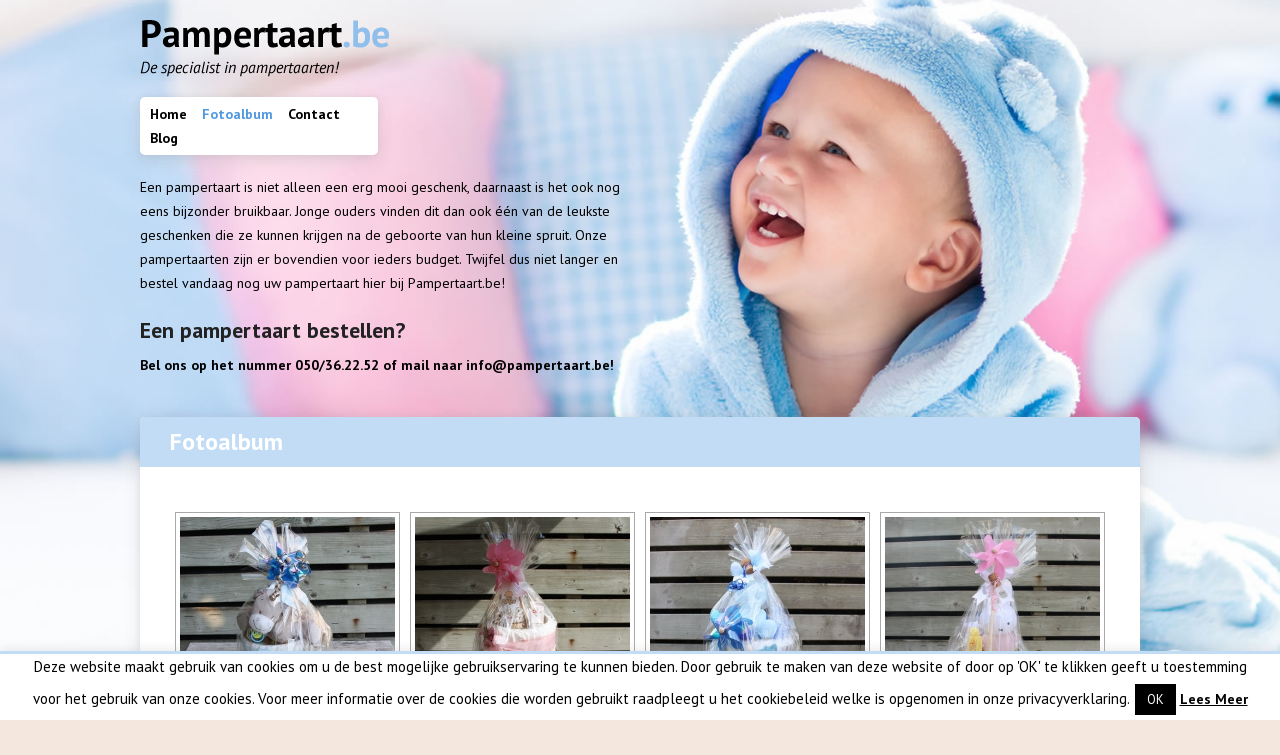

--- FILE ---
content_type: text/html; charset=UTF-8
request_url: https://pampertaart.be/fotoalbum/nggallery/page/2
body_size: 11314
content:
<!doctype html>
<html class="no-js" dir="ltr" lang="nl-NL" prefix="og: https://ogp.me/ns#" >
	<head>
		<meta charset="utf-8" />
		<meta name="viewport" content="width=device-width, initial-scale=1.0" />
		
        <link href="https://fonts.googleapis.com/css?family=PT+Sans:400,400i,700,700i" rel="stylesheet">
		<link rel="stylesheet" href="https://pampertaart.be/wp-content/themes/pampertaart/css/foundation.css" />
        <link rel="stylesheet" href="https://pampertaart.be/wp-content/themes/pampertaart/style.css" />
       
			<style>img:is([sizes="auto" i], [sizes^="auto," i]) { contain-intrinsic-size: 3000px 1500px }</style>
	
		<!-- All in One SEO 4.9.2 - aioseo.com -->
		<title>Fotoalbum | Pampertaart.be</title>
	<meta name="robots" content="max-image-preview:large" />
	<link rel="canonical" href="https://pampertaart.be/fotoalbum/" />
	<meta name="generator" content="All in One SEO (AIOSEO) 4.9.2" />
		<meta property="og:locale" content="nl_NL" />
		<meta property="og:site_name" content="Pampertaart.be |" />
		<meta property="og:type" content="article" />
		<meta property="og:title" content="Fotoalbum | Pampertaart.be" />
		<meta property="og:url" content="https://pampertaart.be/fotoalbum/" />
		<meta property="article:published_time" content="2017-04-17T12:28:26+00:00" />
		<meta property="article:modified_time" content="2017-04-19T15:49:34+00:00" />
		<meta name="twitter:card" content="summary_large_image" />
		<meta name="twitter:title" content="Fotoalbum | Pampertaart.be" />
		<script type="application/ld+json" class="aioseo-schema">
			{"@context":"https:\/\/schema.org","@graph":[{"@type":"BreadcrumbList","@id":"https:\/\/pampertaart.be\/fotoalbum\/#breadcrumblist","itemListElement":[{"@type":"ListItem","@id":"https:\/\/pampertaart.be#listItem","position":1,"name":"Home","item":"https:\/\/pampertaart.be","nextItem":{"@type":"ListItem","@id":"https:\/\/pampertaart.be\/fotoalbum\/#listItem","name":"Fotoalbum"}},{"@type":"ListItem","@id":"https:\/\/pampertaart.be\/fotoalbum\/#listItem","position":2,"name":"Fotoalbum","previousItem":{"@type":"ListItem","@id":"https:\/\/pampertaart.be#listItem","name":"Home"}}]},{"@type":"Organization","@id":"https:\/\/pampertaart.be\/#organization","name":"Pampertaart.be","url":"https:\/\/pampertaart.be\/"},{"@type":"WebPage","@id":"https:\/\/pampertaart.be\/fotoalbum\/#webpage","url":"https:\/\/pampertaart.be\/fotoalbum\/","name":"Fotoalbum | Pampertaart.be","inLanguage":"nl-NL","isPartOf":{"@id":"https:\/\/pampertaart.be\/#website"},"breadcrumb":{"@id":"https:\/\/pampertaart.be\/fotoalbum\/#breadcrumblist"},"datePublished":"2017-04-17T14:28:26+02:00","dateModified":"2017-04-19T17:49:34+02:00"},{"@type":"WebSite","@id":"https:\/\/pampertaart.be\/#website","url":"https:\/\/pampertaart.be\/","name":"Pampertaart.be","inLanguage":"nl-NL","publisher":{"@id":"https:\/\/pampertaart.be\/#organization"}}]}
		</script>
		<!-- All in One SEO -->

<script type="text/javascript">
/* <![CDATA[ */
window._wpemojiSettings = {"baseUrl":"https:\/\/s.w.org\/images\/core\/emoji\/16.0.1\/72x72\/","ext":".png","svgUrl":"https:\/\/s.w.org\/images\/core\/emoji\/16.0.1\/svg\/","svgExt":".svg","source":{"concatemoji":"https:\/\/pampertaart.be\/wp-includes\/js\/wp-emoji-release.min.js"}};
/*! This file is auto-generated */
!function(s,n){var o,i,e;function c(e){try{var t={supportTests:e,timestamp:(new Date).valueOf()};sessionStorage.setItem(o,JSON.stringify(t))}catch(e){}}function p(e,t,n){e.clearRect(0,0,e.canvas.width,e.canvas.height),e.fillText(t,0,0);var t=new Uint32Array(e.getImageData(0,0,e.canvas.width,e.canvas.height).data),a=(e.clearRect(0,0,e.canvas.width,e.canvas.height),e.fillText(n,0,0),new Uint32Array(e.getImageData(0,0,e.canvas.width,e.canvas.height).data));return t.every(function(e,t){return e===a[t]})}function u(e,t){e.clearRect(0,0,e.canvas.width,e.canvas.height),e.fillText(t,0,0);for(var n=e.getImageData(16,16,1,1),a=0;a<n.data.length;a++)if(0!==n.data[a])return!1;return!0}function f(e,t,n,a){switch(t){case"flag":return n(e,"\ud83c\udff3\ufe0f\u200d\u26a7\ufe0f","\ud83c\udff3\ufe0f\u200b\u26a7\ufe0f")?!1:!n(e,"\ud83c\udde8\ud83c\uddf6","\ud83c\udde8\u200b\ud83c\uddf6")&&!n(e,"\ud83c\udff4\udb40\udc67\udb40\udc62\udb40\udc65\udb40\udc6e\udb40\udc67\udb40\udc7f","\ud83c\udff4\u200b\udb40\udc67\u200b\udb40\udc62\u200b\udb40\udc65\u200b\udb40\udc6e\u200b\udb40\udc67\u200b\udb40\udc7f");case"emoji":return!a(e,"\ud83e\udedf")}return!1}function g(e,t,n,a){var r="undefined"!=typeof WorkerGlobalScope&&self instanceof WorkerGlobalScope?new OffscreenCanvas(300,150):s.createElement("canvas"),o=r.getContext("2d",{willReadFrequently:!0}),i=(o.textBaseline="top",o.font="600 32px Arial",{});return e.forEach(function(e){i[e]=t(o,e,n,a)}),i}function t(e){var t=s.createElement("script");t.src=e,t.defer=!0,s.head.appendChild(t)}"undefined"!=typeof Promise&&(o="wpEmojiSettingsSupports",i=["flag","emoji"],n.supports={everything:!0,everythingExceptFlag:!0},e=new Promise(function(e){s.addEventListener("DOMContentLoaded",e,{once:!0})}),new Promise(function(t){var n=function(){try{var e=JSON.parse(sessionStorage.getItem(o));if("object"==typeof e&&"number"==typeof e.timestamp&&(new Date).valueOf()<e.timestamp+604800&&"object"==typeof e.supportTests)return e.supportTests}catch(e){}return null}();if(!n){if("undefined"!=typeof Worker&&"undefined"!=typeof OffscreenCanvas&&"undefined"!=typeof URL&&URL.createObjectURL&&"undefined"!=typeof Blob)try{var e="postMessage("+g.toString()+"("+[JSON.stringify(i),f.toString(),p.toString(),u.toString()].join(",")+"));",a=new Blob([e],{type:"text/javascript"}),r=new Worker(URL.createObjectURL(a),{name:"wpTestEmojiSupports"});return void(r.onmessage=function(e){c(n=e.data),r.terminate(),t(n)})}catch(e){}c(n=g(i,f,p,u))}t(n)}).then(function(e){for(var t in e)n.supports[t]=e[t],n.supports.everything=n.supports.everything&&n.supports[t],"flag"!==t&&(n.supports.everythingExceptFlag=n.supports.everythingExceptFlag&&n.supports[t]);n.supports.everythingExceptFlag=n.supports.everythingExceptFlag&&!n.supports.flag,n.DOMReady=!1,n.readyCallback=function(){n.DOMReady=!0}}).then(function(){return e}).then(function(){var e;n.supports.everything||(n.readyCallback(),(e=n.source||{}).concatemoji?t(e.concatemoji):e.wpemoji&&e.twemoji&&(t(e.twemoji),t(e.wpemoji)))}))}((window,document),window._wpemojiSettings);
/* ]]> */
</script>
<style id='wp-emoji-styles-inline-css' type='text/css'>

	img.wp-smiley, img.emoji {
		display: inline !important;
		border: none !important;
		box-shadow: none !important;
		height: 1em !important;
		width: 1em !important;
		margin: 0 0.07em !important;
		vertical-align: -0.1em !important;
		background: none !important;
		padding: 0 !important;
	}
</style>
<link rel='stylesheet' id='wp-block-library-css' href='https://pampertaart.be/wp-includes/css/dist/block-library/style.min.css' type='text/css' media='all' />
<style id='classic-theme-styles-inline-css' type='text/css'>
/*! This file is auto-generated */
.wp-block-button__link{color:#fff;background-color:#32373c;border-radius:9999px;box-shadow:none;text-decoration:none;padding:calc(.667em + 2px) calc(1.333em + 2px);font-size:1.125em}.wp-block-file__button{background:#32373c;color:#fff;text-decoration:none}
</style>
<link rel='stylesheet' id='aioseo/css/src/vue/standalone/blocks/table-of-contents/global.scss-css' href='https://pampertaart.be/wp-content/plugins/all-in-one-seo-pack/dist/Lite/assets/css/table-of-contents/global.e90f6d47.css' type='text/css' media='all' />
<style id='global-styles-inline-css' type='text/css'>
:root{--wp--preset--aspect-ratio--square: 1;--wp--preset--aspect-ratio--4-3: 4/3;--wp--preset--aspect-ratio--3-4: 3/4;--wp--preset--aspect-ratio--3-2: 3/2;--wp--preset--aspect-ratio--2-3: 2/3;--wp--preset--aspect-ratio--16-9: 16/9;--wp--preset--aspect-ratio--9-16: 9/16;--wp--preset--color--black: #000000;--wp--preset--color--cyan-bluish-gray: #abb8c3;--wp--preset--color--white: #ffffff;--wp--preset--color--pale-pink: #f78da7;--wp--preset--color--vivid-red: #cf2e2e;--wp--preset--color--luminous-vivid-orange: #ff6900;--wp--preset--color--luminous-vivid-amber: #fcb900;--wp--preset--color--light-green-cyan: #7bdcb5;--wp--preset--color--vivid-green-cyan: #00d084;--wp--preset--color--pale-cyan-blue: #8ed1fc;--wp--preset--color--vivid-cyan-blue: #0693e3;--wp--preset--color--vivid-purple: #9b51e0;--wp--preset--gradient--vivid-cyan-blue-to-vivid-purple: linear-gradient(135deg,rgba(6,147,227,1) 0%,rgb(155,81,224) 100%);--wp--preset--gradient--light-green-cyan-to-vivid-green-cyan: linear-gradient(135deg,rgb(122,220,180) 0%,rgb(0,208,130) 100%);--wp--preset--gradient--luminous-vivid-amber-to-luminous-vivid-orange: linear-gradient(135deg,rgba(252,185,0,1) 0%,rgba(255,105,0,1) 100%);--wp--preset--gradient--luminous-vivid-orange-to-vivid-red: linear-gradient(135deg,rgba(255,105,0,1) 0%,rgb(207,46,46) 100%);--wp--preset--gradient--very-light-gray-to-cyan-bluish-gray: linear-gradient(135deg,rgb(238,238,238) 0%,rgb(169,184,195) 100%);--wp--preset--gradient--cool-to-warm-spectrum: linear-gradient(135deg,rgb(74,234,220) 0%,rgb(151,120,209) 20%,rgb(207,42,186) 40%,rgb(238,44,130) 60%,rgb(251,105,98) 80%,rgb(254,248,76) 100%);--wp--preset--gradient--blush-light-purple: linear-gradient(135deg,rgb(255,206,236) 0%,rgb(152,150,240) 100%);--wp--preset--gradient--blush-bordeaux: linear-gradient(135deg,rgb(254,205,165) 0%,rgb(254,45,45) 50%,rgb(107,0,62) 100%);--wp--preset--gradient--luminous-dusk: linear-gradient(135deg,rgb(255,203,112) 0%,rgb(199,81,192) 50%,rgb(65,88,208) 100%);--wp--preset--gradient--pale-ocean: linear-gradient(135deg,rgb(255,245,203) 0%,rgb(182,227,212) 50%,rgb(51,167,181) 100%);--wp--preset--gradient--electric-grass: linear-gradient(135deg,rgb(202,248,128) 0%,rgb(113,206,126) 100%);--wp--preset--gradient--midnight: linear-gradient(135deg,rgb(2,3,129) 0%,rgb(40,116,252) 100%);--wp--preset--font-size--small: 13px;--wp--preset--font-size--medium: 20px;--wp--preset--font-size--large: 36px;--wp--preset--font-size--x-large: 42px;--wp--preset--spacing--20: 0.44rem;--wp--preset--spacing--30: 0.67rem;--wp--preset--spacing--40: 1rem;--wp--preset--spacing--50: 1.5rem;--wp--preset--spacing--60: 2.25rem;--wp--preset--spacing--70: 3.38rem;--wp--preset--spacing--80: 5.06rem;--wp--preset--shadow--natural: 6px 6px 9px rgba(0, 0, 0, 0.2);--wp--preset--shadow--deep: 12px 12px 50px rgba(0, 0, 0, 0.4);--wp--preset--shadow--sharp: 6px 6px 0px rgba(0, 0, 0, 0.2);--wp--preset--shadow--outlined: 6px 6px 0px -3px rgba(255, 255, 255, 1), 6px 6px rgba(0, 0, 0, 1);--wp--preset--shadow--crisp: 6px 6px 0px rgba(0, 0, 0, 1);}:where(.is-layout-flex){gap: 0.5em;}:where(.is-layout-grid){gap: 0.5em;}body .is-layout-flex{display: flex;}.is-layout-flex{flex-wrap: wrap;align-items: center;}.is-layout-flex > :is(*, div){margin: 0;}body .is-layout-grid{display: grid;}.is-layout-grid > :is(*, div){margin: 0;}:where(.wp-block-columns.is-layout-flex){gap: 2em;}:where(.wp-block-columns.is-layout-grid){gap: 2em;}:where(.wp-block-post-template.is-layout-flex){gap: 1.25em;}:where(.wp-block-post-template.is-layout-grid){gap: 1.25em;}.has-black-color{color: var(--wp--preset--color--black) !important;}.has-cyan-bluish-gray-color{color: var(--wp--preset--color--cyan-bluish-gray) !important;}.has-white-color{color: var(--wp--preset--color--white) !important;}.has-pale-pink-color{color: var(--wp--preset--color--pale-pink) !important;}.has-vivid-red-color{color: var(--wp--preset--color--vivid-red) !important;}.has-luminous-vivid-orange-color{color: var(--wp--preset--color--luminous-vivid-orange) !important;}.has-luminous-vivid-amber-color{color: var(--wp--preset--color--luminous-vivid-amber) !important;}.has-light-green-cyan-color{color: var(--wp--preset--color--light-green-cyan) !important;}.has-vivid-green-cyan-color{color: var(--wp--preset--color--vivid-green-cyan) !important;}.has-pale-cyan-blue-color{color: var(--wp--preset--color--pale-cyan-blue) !important;}.has-vivid-cyan-blue-color{color: var(--wp--preset--color--vivid-cyan-blue) !important;}.has-vivid-purple-color{color: var(--wp--preset--color--vivid-purple) !important;}.has-black-background-color{background-color: var(--wp--preset--color--black) !important;}.has-cyan-bluish-gray-background-color{background-color: var(--wp--preset--color--cyan-bluish-gray) !important;}.has-white-background-color{background-color: var(--wp--preset--color--white) !important;}.has-pale-pink-background-color{background-color: var(--wp--preset--color--pale-pink) !important;}.has-vivid-red-background-color{background-color: var(--wp--preset--color--vivid-red) !important;}.has-luminous-vivid-orange-background-color{background-color: var(--wp--preset--color--luminous-vivid-orange) !important;}.has-luminous-vivid-amber-background-color{background-color: var(--wp--preset--color--luminous-vivid-amber) !important;}.has-light-green-cyan-background-color{background-color: var(--wp--preset--color--light-green-cyan) !important;}.has-vivid-green-cyan-background-color{background-color: var(--wp--preset--color--vivid-green-cyan) !important;}.has-pale-cyan-blue-background-color{background-color: var(--wp--preset--color--pale-cyan-blue) !important;}.has-vivid-cyan-blue-background-color{background-color: var(--wp--preset--color--vivid-cyan-blue) !important;}.has-vivid-purple-background-color{background-color: var(--wp--preset--color--vivid-purple) !important;}.has-black-border-color{border-color: var(--wp--preset--color--black) !important;}.has-cyan-bluish-gray-border-color{border-color: var(--wp--preset--color--cyan-bluish-gray) !important;}.has-white-border-color{border-color: var(--wp--preset--color--white) !important;}.has-pale-pink-border-color{border-color: var(--wp--preset--color--pale-pink) !important;}.has-vivid-red-border-color{border-color: var(--wp--preset--color--vivid-red) !important;}.has-luminous-vivid-orange-border-color{border-color: var(--wp--preset--color--luminous-vivid-orange) !important;}.has-luminous-vivid-amber-border-color{border-color: var(--wp--preset--color--luminous-vivid-amber) !important;}.has-light-green-cyan-border-color{border-color: var(--wp--preset--color--light-green-cyan) !important;}.has-vivid-green-cyan-border-color{border-color: var(--wp--preset--color--vivid-green-cyan) !important;}.has-pale-cyan-blue-border-color{border-color: var(--wp--preset--color--pale-cyan-blue) !important;}.has-vivid-cyan-blue-border-color{border-color: var(--wp--preset--color--vivid-cyan-blue) !important;}.has-vivid-purple-border-color{border-color: var(--wp--preset--color--vivid-purple) !important;}.has-vivid-cyan-blue-to-vivid-purple-gradient-background{background: var(--wp--preset--gradient--vivid-cyan-blue-to-vivid-purple) !important;}.has-light-green-cyan-to-vivid-green-cyan-gradient-background{background: var(--wp--preset--gradient--light-green-cyan-to-vivid-green-cyan) !important;}.has-luminous-vivid-amber-to-luminous-vivid-orange-gradient-background{background: var(--wp--preset--gradient--luminous-vivid-amber-to-luminous-vivid-orange) !important;}.has-luminous-vivid-orange-to-vivid-red-gradient-background{background: var(--wp--preset--gradient--luminous-vivid-orange-to-vivid-red) !important;}.has-very-light-gray-to-cyan-bluish-gray-gradient-background{background: var(--wp--preset--gradient--very-light-gray-to-cyan-bluish-gray) !important;}.has-cool-to-warm-spectrum-gradient-background{background: var(--wp--preset--gradient--cool-to-warm-spectrum) !important;}.has-blush-light-purple-gradient-background{background: var(--wp--preset--gradient--blush-light-purple) !important;}.has-blush-bordeaux-gradient-background{background: var(--wp--preset--gradient--blush-bordeaux) !important;}.has-luminous-dusk-gradient-background{background: var(--wp--preset--gradient--luminous-dusk) !important;}.has-pale-ocean-gradient-background{background: var(--wp--preset--gradient--pale-ocean) !important;}.has-electric-grass-gradient-background{background: var(--wp--preset--gradient--electric-grass) !important;}.has-midnight-gradient-background{background: var(--wp--preset--gradient--midnight) !important;}.has-small-font-size{font-size: var(--wp--preset--font-size--small) !important;}.has-medium-font-size{font-size: var(--wp--preset--font-size--medium) !important;}.has-large-font-size{font-size: var(--wp--preset--font-size--large) !important;}.has-x-large-font-size{font-size: var(--wp--preset--font-size--x-large) !important;}
:where(.wp-block-post-template.is-layout-flex){gap: 1.25em;}:where(.wp-block-post-template.is-layout-grid){gap: 1.25em;}
:where(.wp-block-columns.is-layout-flex){gap: 2em;}:where(.wp-block-columns.is-layout-grid){gap: 2em;}
:root :where(.wp-block-pullquote){font-size: 1.5em;line-height: 1.6;}
</style>
<link rel='stylesheet' id='contact-form-7-css' href='https://pampertaart.be/wp-content/plugins/contact-form-7/includes/css/styles.css' type='text/css' media='all' />
<link rel='stylesheet' id='cookie-law-info-css' href='https://pampertaart.be/wp-content/plugins/cookie-law-info/legacy/public/css/cookie-law-info-public.css' type='text/css' media='all' />
<link rel='stylesheet' id='cookie-law-info-gdpr-css' href='https://pampertaart.be/wp-content/plugins/cookie-law-info/legacy/public/css/cookie-law-info-gdpr.css' type='text/css' media='all' />
<link rel='stylesheet' id='ngg_trigger_buttons-css' href='https://pampertaart.be/wp-content/plugins/nextgen-gallery/static/GalleryDisplay/trigger_buttons.css' type='text/css' media='all' />
<link rel='stylesheet' id='fancybox-0-css' href='https://pampertaart.be/wp-content/plugins/nextgen-gallery/static/Lightbox/fancybox/jquery.fancybox-1.3.4.css' type='text/css' media='all' />
<link rel='stylesheet' id='fontawesome_v4_shim_style-css' href='https://pampertaart.be/wp-content/plugins/nextgen-gallery/static/FontAwesome/css/v4-shims.min.css' type='text/css' media='all' />
<link rel='stylesheet' id='fontawesome-css' href='https://pampertaart.be/wp-content/plugins/nextgen-gallery/static/FontAwesome/css/all.min.css' type='text/css' media='all' />
<link rel='stylesheet' id='nextgen_pagination_style-css' href='https://pampertaart.be/wp-content/plugins/nextgen-gallery/static/GalleryDisplay/pagination_style.css' type='text/css' media='all' />
<link rel='stylesheet' id='nextgen_basic_thumbnails_style-css' href='https://pampertaart.be/wp-content/plugins/nextgen-gallery/static/Thumbnails/nextgen_basic_thumbnails.css' type='text/css' media='all' />
<script type="text/javascript" src="https://pampertaart.be/wp-content/themes/pampertaart/js/vendor/modernizr.js" id="modernizr-js"></script>
<script type="text/javascript" src="https://pampertaart.be/wp-content/themes/pampertaart/js/vendor/jquery.js" id="jquery-js"></script>
<script type="text/javascript" id="cookie-law-info-js-extra">
/* <![CDATA[ */
var Cli_Data = {"nn_cookie_ids":[],"cookielist":[],"non_necessary_cookies":[],"ccpaEnabled":"","ccpaRegionBased":"","ccpaBarEnabled":"","strictlyEnabled":["necessary","obligatoire"],"ccpaType":"gdpr","js_blocking":"","custom_integration":"","triggerDomRefresh":"","secure_cookies":""};
var cli_cookiebar_settings = {"animate_speed_hide":"500","animate_speed_show":"500","background":"#fff","border":"#444","border_on":"","button_1_button_colour":"#000","button_1_button_hover":"#000000","button_1_link_colour":"#fff","button_1_as_button":"1","button_1_new_win":"","button_2_button_colour":"#333","button_2_button_hover":"#292929","button_2_link_colour":"#444","button_2_as_button":"","button_2_hidebar":"","button_3_button_colour":"#000","button_3_button_hover":"#000000","button_3_link_colour":"#fff","button_3_as_button":"1","button_3_new_win":"","button_4_button_colour":"#dedfe0","button_4_button_hover":"#b2b2b3","button_4_link_colour":"#333333","button_4_as_button":"1","button_7_button_colour":"#61a229","button_7_button_hover":"#4e8221","button_7_link_colour":"#fff","button_7_as_button":"1","button_7_new_win":"","font_family":"inherit","header_fix":"","notify_animate_hide":"1","notify_animate_show":"","notify_div_id":"#cookie-law-info-bar","notify_position_horizontal":"right","notify_position_vertical":"bottom","scroll_close":"","scroll_close_reload":"","accept_close_reload":"","reject_close_reload":"","showagain_tab":"","showagain_background":"#fff","showagain_border":"#000","showagain_div_id":"#cookie-law-info-again","showagain_x_position":"100px","text":"#000","show_once_yn":"","show_once":"10000","logging_on":"","as_popup":"","popup_overlay":"1","bar_heading_text":"","cookie_bar_as":"banner","popup_showagain_position":"bottom-right","widget_position":"left"};
var log_object = {"ajax_url":"https:\/\/pampertaart.be\/wp-admin\/admin-ajax.php"};
/* ]]> */
</script>
<script type="text/javascript" src="https://pampertaart.be/wp-content/plugins/cookie-law-info/legacy/public/js/cookie-law-info-public.js" id="cookie-law-info-js"></script>
<script type="text/javascript" id="photocrati_ajax-js-extra">
/* <![CDATA[ */
var photocrati_ajax = {"url":"https:\/\/pampertaart.be\/index.php?photocrati_ajax=1","rest_url":"https:\/\/pampertaart.be\/wp-json\/","wp_home_url":"https:\/\/pampertaart.be","wp_site_url":"https:\/\/pampertaart.be","wp_root_url":"https:\/\/pampertaart.be","wp_plugins_url":"https:\/\/pampertaart.be\/wp-content\/plugins","wp_content_url":"https:\/\/pampertaart.be\/wp-content","wp_includes_url":"https:\/\/pampertaart.be\/wp-includes\/","ngg_param_slug":"nggallery","rest_nonce":"b0adc3db53"};
/* ]]> */
</script>
<script type="text/javascript" src="https://pampertaart.be/wp-content/plugins/nextgen-gallery/static/Legacy/ajax.min.js" id="photocrati_ajax-js"></script>
<script type="text/javascript" src="https://pampertaart.be/wp-content/plugins/nextgen-gallery/static/FontAwesome/js/v4-shims.min.js" id="fontawesome_v4_shim-js"></script>
<script type="text/javascript" defer crossorigin="anonymous" data-auto-replace-svg="false" data-keep-original-source="false" data-search-pseudo-elements src="https://pampertaart.be/wp-content/plugins/nextgen-gallery/static/FontAwesome/js/all.min.js" id="fontawesome-js"></script>
<script type="text/javascript" src="https://pampertaart.be/wp-content/plugins/nextgen-gallery/static/Thumbnails/nextgen_basic_thumbnails.js" id="nextgen_basic_thumbnails_script-js"></script>
<link rel="https://api.w.org/" href="https://pampertaart.be/wp-json/" /><link rel="alternate" title="JSON" type="application/json" href="https://pampertaart.be/wp-json/wp/v2/pages/2" /><link rel="alternate" title="oEmbed (JSON)" type="application/json+oembed" href="https://pampertaart.be/wp-json/oembed/1.0/embed?url=https%3A%2F%2Fpampertaart.be%2Ffotoalbum%2F" />
<link rel="alternate" title="oEmbed (XML)" type="text/xml+oembed" href="https://pampertaart.be/wp-json/oembed/1.0/embed?url=https%3A%2F%2Fpampertaart.be%2Ffotoalbum%2F&#038;format=xml" />
	</head>
	<body class="wp-singular page-template-default page page-id-2 wp-theme-pampertaart metaslider-plugin">
		
	<div class="off-canvas-wrap" data-offcanvas>
	<div class="inner-wrap">
	
	<aside class="left-off-canvas-menu" aria-hidden="true">
    	<div class="mobile-header-menu">
        	<label>MENU</label>
   			<div class="menu-menu-first-container"><ul id="menu-menu-first" class="menu"><li id="menu-item-11" class="menu-item menu-item-type-custom menu-item-object-custom menu-item-home menu-item-11"><a href="https://pampertaart.be">Home</a></li>
<li id="menu-item-10" class="menu-item menu-item-type-post_type menu-item-object-page current-menu-item page_item page-item-2 current_page_item menu-item-10 active"><a href="https://pampertaart.be/fotoalbum/" aria-current="page">Fotoalbum</a></li>
<li id="menu-item-9" class="menu-item menu-item-type-post_type menu-item-object-page menu-item-9"><a href="https://pampertaart.be/contact/">Contact</a></li>
<li id="menu-item-75" class="menu-item menu-item-type-taxonomy menu-item-object-category menu-item-75"><a href="https://pampertaart.be/categorie/blog/">Blog</a></li>
</ul></div>        </div>
	</aside>
	
<!--	<nav class="tab-bar hide-for-large-up">
		<section class="left-small">
			<a class="left-off-canvas-toggle menu-icon" href="#"><span></span></a>
		</section>
        
        
		<section class="right tab-bar-section">
			
			

		</section>
	</nav> -->
	
    <div class="row header">
    	<img src="https://pampertaart.be/wp-content/themes/pampertaart/img/logo.png">
    </div>
    
    <div class="row header-menu">
    	<div class="menu-menu-first-container"><ul id="menu-menu-first-1" class="menu"><li class="menu-item menu-item-type-custom menu-item-object-custom menu-item-home menu-item-11"><a href="https://pampertaart.be">Home</a></li>
<li class="menu-item menu-item-type-post_type menu-item-object-page current-menu-item page_item page-item-2 current_page_item menu-item-10 active"><a href="https://pampertaart.be/fotoalbum/" aria-current="page">Fotoalbum</a></li>
<li class="menu-item menu-item-type-post_type menu-item-object-page menu-item-9"><a href="https://pampertaart.be/contact/">Contact</a></li>
<li class="menu-item menu-item-type-taxonomy menu-item-object-category menu-item-75"><a href="https://pampertaart.be/categorie/blog/">Blog</a></li>
</ul></div>    </div>
    
    <div class="row collapse header-content">
    	<div class="small-12 medium-8 large-6 columns">
        	<p>
            	Een pampertaart is niet alleen een erg mooi geschenk, daarnaast is het ook nog eens bijzonder bruikbaar. Jonge ouders vinden dit dan ook één van de leukste geschenken die ze kunnen krijgen na de geboorte van hun kleine spruit.&nbsp;Onze pampertaarten zijn er bovendien voor ieders budget. Twijfel dus niet langer en bestel vandaag nog uw pampertaart hier bij Pampertaart.be!
<h2>Een pampertaart bestellen?</h2>
<strong>Bel ons op het nummer 050/36.22.52</strong>

<strong>of mail naar info@pampertaart.be!</strong></p>      
                    </div>
  		<div class="small-12 medium-4 large-6 columns">
        	
        </div>
    </div>
        
	<section class="container" role="document">
	<div class="row content">        
	
			<article class="alicante-page" class="post-2 page type-page status-publish hentry" id="post-2">
			<header>
				<h1 class="entry-title">Fotoalbum</h1>
			</header>
						<div class="entry-content">
				<!-- index.php -->
<div
	class="ngg-galleryoverview
	 ngg-ajax-pagination-none	"
	id="ngg-gallery-78114fe68bb1dabeb8127d29093adaaa-2">

			<!-- Thumbnails -->
				<div id="ngg-image-0" class="ngg-gallery-thumbnail-box"
											>
						<div class="ngg-gallery-thumbnail">
			<a href="https://pampertaart.be/wp-content/gallery/fotoalbum/pampertaart56.JPG"
				title=""
				data-src="https://pampertaart.be/wp-content/gallery/fotoalbum/pampertaart56.JPG"
				data-thumbnail="https://pampertaart.be/wp-content/gallery/fotoalbum/thumbs/thumbs_pampertaart56.JPG"
				data-image-id="61"
				data-title="pampertaart56"
				data-description=""
				data-image-slug="pampertaart56"
				class="ngg-fancybox" rel="78114fe68bb1dabeb8127d29093adaaa">
				<img
					title="pampertaart56"
					alt="pampertaart56"
					src="https://pampertaart.be/wp-content/gallery/fotoalbum/cache/pampertaart56.JPG-nggid0261-ngg0dyn-215x215x100-00f0w010c011r110f110r010t010.JPG"
					width="215"
					height="215"
					style="max-width:100%;"
				/>
			</a>
		</div>
							</div>
			
		
				<div id="ngg-image-1" class="ngg-gallery-thumbnail-box"
											>
						<div class="ngg-gallery-thumbnail">
			<a href="https://pampertaart.be/wp-content/gallery/fotoalbum/pampertaart55.JPG"
				title=""
				data-src="https://pampertaart.be/wp-content/gallery/fotoalbum/pampertaart55.JPG"
				data-thumbnail="https://pampertaart.be/wp-content/gallery/fotoalbum/thumbs/thumbs_pampertaart55.JPG"
				data-image-id="60"
				data-title="pampertaart55"
				data-description=""
				data-image-slug="pampertaart55"
				class="ngg-fancybox" rel="78114fe68bb1dabeb8127d29093adaaa">
				<img
					title="pampertaart55"
					alt="pampertaart55"
					src="https://pampertaart.be/wp-content/gallery/fotoalbum/cache/pampertaart55.JPG-nggid0260-ngg0dyn-215x215x100-00f0w010c011r110f110r010t010.JPG"
					width="215"
					height="215"
					style="max-width:100%;"
				/>
			</a>
		</div>
							</div>
			
		
				<div id="ngg-image-2" class="ngg-gallery-thumbnail-box"
											>
						<div class="ngg-gallery-thumbnail">
			<a href="https://pampertaart.be/wp-content/gallery/fotoalbum/pampertaart54.JPG"
				title=""
				data-src="https://pampertaart.be/wp-content/gallery/fotoalbum/pampertaart54.JPG"
				data-thumbnail="https://pampertaart.be/wp-content/gallery/fotoalbum/thumbs/thumbs_pampertaart54.JPG"
				data-image-id="59"
				data-title="pampertaart54"
				data-description=""
				data-image-slug="pampertaart54"
				class="ngg-fancybox" rel="78114fe68bb1dabeb8127d29093adaaa">
				<img
					title="pampertaart54"
					alt="pampertaart54"
					src="https://pampertaart.be/wp-content/gallery/fotoalbum/cache/pampertaart54.JPG-nggid0259-ngg0dyn-215x215x100-00f0w010c011r110f110r010t010.JPG"
					width="215"
					height="215"
					style="max-width:100%;"
				/>
			</a>
		</div>
							</div>
			
		
				<div id="ngg-image-3" class="ngg-gallery-thumbnail-box"
											>
						<div class="ngg-gallery-thumbnail">
			<a href="https://pampertaart.be/wp-content/gallery/fotoalbum/pampertaart53.JPG"
				title=""
				data-src="https://pampertaart.be/wp-content/gallery/fotoalbum/pampertaart53.JPG"
				data-thumbnail="https://pampertaart.be/wp-content/gallery/fotoalbum/thumbs/thumbs_pampertaart53.JPG"
				data-image-id="58"
				data-title="pampertaart53"
				data-description=""
				data-image-slug="pampertaart53"
				class="ngg-fancybox" rel="78114fe68bb1dabeb8127d29093adaaa">
				<img
					title="pampertaart53"
					alt="pampertaart53"
					src="https://pampertaart.be/wp-content/gallery/fotoalbum/cache/pampertaart53.JPG-nggid0258-ngg0dyn-215x215x100-00f0w010c011r110f110r010t010.JPG"
					width="215"
					height="215"
					style="max-width:100%;"
				/>
			</a>
		</div>
							</div>
			
		
				<div id="ngg-image-4" class="ngg-gallery-thumbnail-box"
											>
						<div class="ngg-gallery-thumbnail">
			<a href="https://pampertaart.be/wp-content/gallery/fotoalbum/pampertaart52.JPG"
				title=""
				data-src="https://pampertaart.be/wp-content/gallery/fotoalbum/pampertaart52.JPG"
				data-thumbnail="https://pampertaart.be/wp-content/gallery/fotoalbum/thumbs/thumbs_pampertaart52.JPG"
				data-image-id="57"
				data-title="pampertaart52"
				data-description=""
				data-image-slug="pampertaart52"
				class="ngg-fancybox" rel="78114fe68bb1dabeb8127d29093adaaa">
				<img
					title="pampertaart52"
					alt="pampertaart52"
					src="https://pampertaart.be/wp-content/gallery/fotoalbum/cache/pampertaart52.JPG-nggid0257-ngg0dyn-215x215x100-00f0w010c011r110f110r010t010.JPG"
					width="215"
					height="215"
					style="max-width:100%;"
				/>
			</a>
		</div>
							</div>
			
		
				<div id="ngg-image-5" class="ngg-gallery-thumbnail-box"
											>
						<div class="ngg-gallery-thumbnail">
			<a href="https://pampertaart.be/wp-content/gallery/fotoalbum/pampertaart51.JPG"
				title=""
				data-src="https://pampertaart.be/wp-content/gallery/fotoalbum/pampertaart51.JPG"
				data-thumbnail="https://pampertaart.be/wp-content/gallery/fotoalbum/thumbs/thumbs_pampertaart51.JPG"
				data-image-id="56"
				data-title="pampertaart51"
				data-description=""
				data-image-slug="pampertaart51"
				class="ngg-fancybox" rel="78114fe68bb1dabeb8127d29093adaaa">
				<img
					title="pampertaart51"
					alt="pampertaart51"
					src="https://pampertaart.be/wp-content/gallery/fotoalbum/cache/pampertaart51.JPG-nggid0256-ngg0dyn-215x215x100-00f0w010c011r110f110r010t010.JPG"
					width="215"
					height="215"
					style="max-width:100%;"
				/>
			</a>
		</div>
							</div>
			
		
				<div id="ngg-image-6" class="ngg-gallery-thumbnail-box"
											>
						<div class="ngg-gallery-thumbnail">
			<a href="https://pampertaart.be/wp-content/gallery/fotoalbum/pampertaart50.JPG"
				title=""
				data-src="https://pampertaart.be/wp-content/gallery/fotoalbum/pampertaart50.JPG"
				data-thumbnail="https://pampertaart.be/wp-content/gallery/fotoalbum/thumbs/thumbs_pampertaart50.JPG"
				data-image-id="55"
				data-title="pampertaart50"
				data-description=""
				data-image-slug="pampertaart50"
				class="ngg-fancybox" rel="78114fe68bb1dabeb8127d29093adaaa">
				<img
					title="pampertaart50"
					alt="pampertaart50"
					src="https://pampertaart.be/wp-content/gallery/fotoalbum/cache/pampertaart50.JPG-nggid0255-ngg0dyn-215x215x100-00f0w010c011r110f110r010t010.JPG"
					width="215"
					height="215"
					style="max-width:100%;"
				/>
			</a>
		</div>
							</div>
			
		
				<div id="ngg-image-7" class="ngg-gallery-thumbnail-box"
											>
						<div class="ngg-gallery-thumbnail">
			<a href="https://pampertaart.be/wp-content/gallery/fotoalbum/pampertaart41.JPG"
				title=""
				data-src="https://pampertaart.be/wp-content/gallery/fotoalbum/pampertaart41.JPG"
				data-thumbnail="https://pampertaart.be/wp-content/gallery/fotoalbum/thumbs/thumbs_pampertaart41.JPG"
				data-image-id="46"
				data-title="pampertaart41"
				data-description=""
				data-image-slug="pampertaart41"
				class="ngg-fancybox" rel="78114fe68bb1dabeb8127d29093adaaa">
				<img
					title="pampertaart41"
					alt="pampertaart41"
					src="https://pampertaart.be/wp-content/gallery/fotoalbum/cache/pampertaart41.JPG-nggid0246-ngg0dyn-215x215x100-00f0w010c011r110f110r010t010.JPG"
					width="215"
					height="215"
					style="max-width:100%;"
				/>
			</a>
		</div>
							</div>
			
		
				<div id="ngg-image-8" class="ngg-gallery-thumbnail-box"
											>
						<div class="ngg-gallery-thumbnail">
			<a href="https://pampertaart.be/wp-content/gallery/fotoalbum/pampertaart42.JPG"
				title=""
				data-src="https://pampertaart.be/wp-content/gallery/fotoalbum/pampertaart42.JPG"
				data-thumbnail="https://pampertaart.be/wp-content/gallery/fotoalbum/thumbs/thumbs_pampertaart42.JPG"
				data-image-id="47"
				data-title="pampertaart42"
				data-description=""
				data-image-slug="pampertaart42"
				class="ngg-fancybox" rel="78114fe68bb1dabeb8127d29093adaaa">
				<img
					title="pampertaart42"
					alt="pampertaart42"
					src="https://pampertaart.be/wp-content/gallery/fotoalbum/cache/pampertaart42.JPG-nggid0247-ngg0dyn-215x215x100-00f0w010c011r110f110r010t010.JPG"
					width="215"
					height="215"
					style="max-width:100%;"
				/>
			</a>
		</div>
							</div>
			
		
				<div id="ngg-image-9" class="ngg-gallery-thumbnail-box"
											>
						<div class="ngg-gallery-thumbnail">
			<a href="https://pampertaart.be/wp-content/gallery/fotoalbum/pampertaart43.JPG"
				title=""
				data-src="https://pampertaart.be/wp-content/gallery/fotoalbum/pampertaart43.JPG"
				data-thumbnail="https://pampertaart.be/wp-content/gallery/fotoalbum/thumbs/thumbs_pampertaart43.JPG"
				data-image-id="48"
				data-title="pampertaart43"
				data-description=""
				data-image-slug="pampertaart43"
				class="ngg-fancybox" rel="78114fe68bb1dabeb8127d29093adaaa">
				<img
					title="pampertaart43"
					alt="pampertaart43"
					src="https://pampertaart.be/wp-content/gallery/fotoalbum/cache/pampertaart43.JPG-nggid0248-ngg0dyn-215x215x100-00f0w010c011r110f110r010t010.JPG"
					width="215"
					height="215"
					style="max-width:100%;"
				/>
			</a>
		</div>
							</div>
			
		
				<div id="ngg-image-10" class="ngg-gallery-thumbnail-box"
											>
						<div class="ngg-gallery-thumbnail">
			<a href="https://pampertaart.be/wp-content/gallery/fotoalbum/pampertaart44.JPG"
				title=""
				data-src="https://pampertaart.be/wp-content/gallery/fotoalbum/pampertaart44.JPG"
				data-thumbnail="https://pampertaart.be/wp-content/gallery/fotoalbum/thumbs/thumbs_pampertaart44.JPG"
				data-image-id="49"
				data-title="pampertaart44"
				data-description=""
				data-image-slug="pampertaart44"
				class="ngg-fancybox" rel="78114fe68bb1dabeb8127d29093adaaa">
				<img
					title="pampertaart44"
					alt="pampertaart44"
					src="https://pampertaart.be/wp-content/gallery/fotoalbum/cache/pampertaart44.JPG-nggid0249-ngg0dyn-215x215x100-00f0w010c011r110f110r010t010.JPG"
					width="215"
					height="215"
					style="max-width:100%;"
				/>
			</a>
		</div>
							</div>
			
		
				<div id="ngg-image-11" class="ngg-gallery-thumbnail-box"
											>
						<div class="ngg-gallery-thumbnail">
			<a href="https://pampertaart.be/wp-content/gallery/fotoalbum/pampertaart45.JPG"
				title=""
				data-src="https://pampertaart.be/wp-content/gallery/fotoalbum/pampertaart45.JPG"
				data-thumbnail="https://pampertaart.be/wp-content/gallery/fotoalbum/thumbs/thumbs_pampertaart45.JPG"
				data-image-id="50"
				data-title="pampertaart45"
				data-description=""
				data-image-slug="pampertaart45"
				class="ngg-fancybox" rel="78114fe68bb1dabeb8127d29093adaaa">
				<img
					title="pampertaart45"
					alt="pampertaart45"
					src="https://pampertaart.be/wp-content/gallery/fotoalbum/cache/pampertaart45.JPG-nggid0250-ngg0dyn-215x215x100-00f0w010c011r110f110r010t010.JPG"
					width="215"
					height="215"
					style="max-width:100%;"
				/>
			</a>
		</div>
							</div>
			
		
				<div id="ngg-image-12" class="ngg-gallery-thumbnail-box"
											>
						<div class="ngg-gallery-thumbnail">
			<a href="https://pampertaart.be/wp-content/gallery/fotoalbum/pampertaart46.JPG"
				title=""
				data-src="https://pampertaart.be/wp-content/gallery/fotoalbum/pampertaart46.JPG"
				data-thumbnail="https://pampertaart.be/wp-content/gallery/fotoalbum/thumbs/thumbs_pampertaart46.JPG"
				data-image-id="51"
				data-title="pampertaart46"
				data-description=""
				data-image-slug="pampertaart46"
				class="ngg-fancybox" rel="78114fe68bb1dabeb8127d29093adaaa">
				<img
					title="pampertaart46"
					alt="pampertaart46"
					src="https://pampertaart.be/wp-content/gallery/fotoalbum/cache/pampertaart46.JPG-nggid0251-ngg0dyn-215x215x100-00f0w010c011r110f110r010t010.JPG"
					width="215"
					height="215"
					style="max-width:100%;"
				/>
			</a>
		</div>
							</div>
			
		
				<div id="ngg-image-13" class="ngg-gallery-thumbnail-box"
											>
						<div class="ngg-gallery-thumbnail">
			<a href="https://pampertaart.be/wp-content/gallery/fotoalbum/pampertaart47.JPG"
				title=""
				data-src="https://pampertaart.be/wp-content/gallery/fotoalbum/pampertaart47.JPG"
				data-thumbnail="https://pampertaart.be/wp-content/gallery/fotoalbum/thumbs/thumbs_pampertaart47.JPG"
				data-image-id="52"
				data-title="pampertaart47"
				data-description=""
				data-image-slug="pampertaart47"
				class="ngg-fancybox" rel="78114fe68bb1dabeb8127d29093adaaa">
				<img
					title="pampertaart47"
					alt="pampertaart47"
					src="https://pampertaart.be/wp-content/gallery/fotoalbum/cache/pampertaart47.JPG-nggid0252-ngg0dyn-215x215x100-00f0w010c011r110f110r010t010.JPG"
					width="215"
					height="215"
					style="max-width:100%;"
				/>
			</a>
		</div>
							</div>
			
		
				<div id="ngg-image-14" class="ngg-gallery-thumbnail-box"
											>
						<div class="ngg-gallery-thumbnail">
			<a href="https://pampertaart.be/wp-content/gallery/fotoalbum/pampertaart48.JPG"
				title=""
				data-src="https://pampertaart.be/wp-content/gallery/fotoalbum/pampertaart48.JPG"
				data-thumbnail="https://pampertaart.be/wp-content/gallery/fotoalbum/thumbs/thumbs_pampertaart48.JPG"
				data-image-id="53"
				data-title="pampertaart48"
				data-description=""
				data-image-slug="pampertaart48"
				class="ngg-fancybox" rel="78114fe68bb1dabeb8127d29093adaaa">
				<img
					title="pampertaart48"
					alt="pampertaart48"
					src="https://pampertaart.be/wp-content/gallery/fotoalbum/cache/pampertaart48.JPG-nggid0253-ngg0dyn-215x215x100-00f0w010c011r110f110r010t010.JPG"
					width="215"
					height="215"
					style="max-width:100%;"
				/>
			</a>
		</div>
							</div>
			
		
				<div id="ngg-image-15" class="ngg-gallery-thumbnail-box"
											>
						<div class="ngg-gallery-thumbnail">
			<a href="https://pampertaart.be/wp-content/gallery/fotoalbum/pampertaart49.JPG"
				title=""
				data-src="https://pampertaart.be/wp-content/gallery/fotoalbum/pampertaart49.JPG"
				data-thumbnail="https://pampertaart.be/wp-content/gallery/fotoalbum/thumbs/thumbs_pampertaart49.JPG"
				data-image-id="54"
				data-title="pampertaart49"
				data-description=""
				data-image-slug="pampertaart49"
				class="ngg-fancybox" rel="78114fe68bb1dabeb8127d29093adaaa">
				<img
					title="pampertaart49"
					alt="pampertaart49"
					src="https://pampertaart.be/wp-content/gallery/fotoalbum/cache/pampertaart49.JPG-nggid0254-ngg0dyn-215x215x100-00f0w010c011r110f110r010t010.JPG"
					width="215"
					height="215"
					style="max-width:100%;"
				/>
			</a>
		</div>
							</div>
			
		
				<div id="ngg-image-16" class="ngg-gallery-thumbnail-box"
											>
						<div class="ngg-gallery-thumbnail">
			<a href="https://pampertaart.be/wp-content/gallery/fotoalbum/pampertaart40.JPG"
				title=""
				data-src="https://pampertaart.be/wp-content/gallery/fotoalbum/pampertaart40.JPG"
				data-thumbnail="https://pampertaart.be/wp-content/gallery/fotoalbum/thumbs/thumbs_pampertaart40.JPG"
				data-image-id="45"
				data-title="pampertaart40"
				data-description=""
				data-image-slug="pampertaart40"
				class="ngg-fancybox" rel="78114fe68bb1dabeb8127d29093adaaa">
				<img
					title="pampertaart40"
					alt="pampertaart40"
					src="https://pampertaart.be/wp-content/gallery/fotoalbum/cache/pampertaart40.JPG-nggid0245-ngg0dyn-215x215x100-00f0w010c011r110f110r010t010.JPG"
					width="215"
					height="215"
					style="max-width:100%;"
				/>
			</a>
		</div>
							</div>
			
		
				<div id="ngg-image-17" class="ngg-gallery-thumbnail-box"
											>
						<div class="ngg-gallery-thumbnail">
			<a href="https://pampertaart.be/wp-content/gallery/fotoalbum/pampertaart39.JPG"
				title=""
				data-src="https://pampertaart.be/wp-content/gallery/fotoalbum/pampertaart39.JPG"
				data-thumbnail="https://pampertaart.be/wp-content/gallery/fotoalbum/thumbs/thumbs_pampertaart39.JPG"
				data-image-id="44"
				data-title="pampertaart39"
				data-description=""
				data-image-slug="pampertaart39"
				class="ngg-fancybox" rel="78114fe68bb1dabeb8127d29093adaaa">
				<img
					title="pampertaart39"
					alt="pampertaart39"
					src="https://pampertaart.be/wp-content/gallery/fotoalbum/cache/pampertaart39.JPG-nggid0244-ngg0dyn-215x215x100-00f0w010c011r110f110r010t010.JPG"
					width="215"
					height="215"
					style="max-width:100%;"
				/>
			</a>
		</div>
							</div>
			
		
				<div id="ngg-image-18" class="ngg-gallery-thumbnail-box"
											>
						<div class="ngg-gallery-thumbnail">
			<a href="https://pampertaart.be/wp-content/gallery/fotoalbum/pampertaart38.JPG"
				title=""
				data-src="https://pampertaart.be/wp-content/gallery/fotoalbum/pampertaart38.JPG"
				data-thumbnail="https://pampertaart.be/wp-content/gallery/fotoalbum/thumbs/thumbs_pampertaart38.JPG"
				data-image-id="43"
				data-title="pampertaart38"
				data-description=""
				data-image-slug="pampertaart38"
				class="ngg-fancybox" rel="78114fe68bb1dabeb8127d29093adaaa">
				<img
					title="pampertaart38"
					alt="pampertaart38"
					src="https://pampertaart.be/wp-content/gallery/fotoalbum/cache/pampertaart38.JPG-nggid0243-ngg0dyn-215x215x100-00f0w010c011r110f110r010t010.JPG"
					width="215"
					height="215"
					style="max-width:100%;"
				/>
			</a>
		</div>
							</div>
			
		
				<div id="ngg-image-19" class="ngg-gallery-thumbnail-box"
											>
						<div class="ngg-gallery-thumbnail">
			<a href="https://pampertaart.be/wp-content/gallery/fotoalbum/pampertaart37.JPG"
				title=""
				data-src="https://pampertaart.be/wp-content/gallery/fotoalbum/pampertaart37.JPG"
				data-thumbnail="https://pampertaart.be/wp-content/gallery/fotoalbum/thumbs/thumbs_pampertaart37.JPG"
				data-image-id="42"
				data-title="pampertaart37"
				data-description=""
				data-image-slug="pampertaart37"
				class="ngg-fancybox" rel="78114fe68bb1dabeb8127d29093adaaa">
				<img
					title="pampertaart37"
					alt="pampertaart37"
					src="https://pampertaart.be/wp-content/gallery/fotoalbum/cache/pampertaart37.JPG-nggid0242-ngg0dyn-215x215x100-00f0w010c011r110f110r010t010.JPG"
					width="215"
					height="215"
					style="max-width:100%;"
				/>
			</a>
		</div>
							</div>
			
		
		
		<!-- Pagination -->
		<div class='ngg-navigation'><a class='next' href='https://pampertaart.be/fotoalbum/nggallery/page/1' data-pageid=1>&#9668;</a>
<a class='page-numbers' data-pageid='1' href='https://pampertaart.be/fotoalbum/nggallery/page/1'>1</a>
<span class='current'>2</span>
<a class='page-numbers' data-pageid='3' href='https://pampertaart.be/fotoalbum/nggallery/page/3'>3</a>
<a class='page-numbers' data-pageid='4' href='https://pampertaart.be/fotoalbum/nggallery/page/4'>4</a>
<a class='prev' href='https://pampertaart.be/fotoalbum/nggallery/page/3' data-pageid=3>&#9658;</a></div>	</div>

			</div>
		</article>
	
	
</div>
</section>
<div class="row footer text-center">
		    <p><b>© 2017 - 2018 Pampertaart.be - <a href="http://www.pampertaart.be/privacyverklaring">Privacyverklaring</a></b></p>
</div>
<a class="exit-off-canvas"></a>
</div>

	</div>
<script type="speculationrules">
{"prefetch":[{"source":"document","where":{"and":[{"href_matches":"\/*"},{"not":{"href_matches":["\/wp-*.php","\/wp-admin\/*","\/wp-content\/uploads\/*","\/wp-content\/*","\/wp-content\/plugins\/*","\/wp-content\/themes\/pampertaart\/*","\/*\\?(.+)"]}},{"not":{"selector_matches":"a[rel~=\"nofollow\"]"}},{"not":{"selector_matches":".no-prefetch, .no-prefetch a"}}]},"eagerness":"conservative"}]}
</script>
<!--googleoff: all--><div id="cookie-law-info-bar" data-nosnippet="true"><span>Deze website maakt gebruik van cookies om u de best mogelijke gebruikservaring te kunnen bieden. Door gebruik te maken van deze website of door op 'OK' te klikken geeft u toestemming voor het gebruik van onze cookies. Voor meer informatie over de cookies die worden gebruikt raadpleegt u het cookiebeleid welke is opgenomen in onze privacyverklaring.<a role='button' data-cli_action="accept" id="cookie_action_close_header" class="medium cli-plugin-button cli-plugin-main-button cookie_action_close_header cli_action_button wt-cli-accept-btn">OK</a> <a href="https://pampertaart.be/privacyverklaring/" id="CONSTANT_OPEN_URL" target="_blank" class="cli-plugin-main-link">Lees Meer</a></span></div><div id="cookie-law-info-again" data-nosnippet="true"><span id="cookie_hdr_showagain">Privacy &amp; Cookies Policy</span></div><div class="cli-modal" data-nosnippet="true" id="cliSettingsPopup" tabindex="-1" role="dialog" aria-labelledby="cliSettingsPopup" aria-hidden="true">
  <div class="cli-modal-dialog" role="document">
	<div class="cli-modal-content cli-bar-popup">
		  <button type="button" class="cli-modal-close" id="cliModalClose">
			<svg class="" viewBox="0 0 24 24"><path d="M19 6.41l-1.41-1.41-5.59 5.59-5.59-5.59-1.41 1.41 5.59 5.59-5.59 5.59 1.41 1.41 5.59-5.59 5.59 5.59 1.41-1.41-5.59-5.59z"></path><path d="M0 0h24v24h-24z" fill="none"></path></svg>
			<span class="wt-cli-sr-only">Sluiten</span>
		  </button>
		  <div class="cli-modal-body">
			<div class="cli-container-fluid cli-tab-container">
	<div class="cli-row">
		<div class="cli-col-12 cli-align-items-stretch cli-px-0">
			<div class="cli-privacy-overview">
				<h4>Privacy Overview</h4>				<div class="cli-privacy-content">
					<div class="cli-privacy-content-text">This website uses cookies to improve your experience while you navigate through the website. Out of these, the cookies that are categorized as necessary are stored on your browser as they are essential for the working of basic functionalities of the website. We also use third-party cookies that help us analyze and understand how you use this website. These cookies will be stored in your browser only with your consent. You also have the option to opt-out of these cookies. But opting out of some of these cookies may affect your browsing experience.</div>
				</div>
				<a class="cli-privacy-readmore" aria-label="Meer weergeven" role="button" data-readmore-text="Meer weergeven" data-readless-text="Minder weergeven"></a>			</div>
		</div>
		<div class="cli-col-12 cli-align-items-stretch cli-px-0 cli-tab-section-container">
												<div class="cli-tab-section">
						<div class="cli-tab-header">
							<a role="button" tabindex="0" class="cli-nav-link cli-settings-mobile" data-target="necessary" data-toggle="cli-toggle-tab">
								Necessary							</a>
															<div class="wt-cli-necessary-checkbox">
									<input type="checkbox" class="cli-user-preference-checkbox"  id="wt-cli-checkbox-necessary" data-id="checkbox-necessary" checked="checked"  />
									<label class="form-check-label" for="wt-cli-checkbox-necessary">Necessary</label>
								</div>
								<span class="cli-necessary-caption">Altijd ingeschakeld</span>
													</div>
						<div class="cli-tab-content">
							<div class="cli-tab-pane cli-fade" data-id="necessary">
								<div class="wt-cli-cookie-description">
									Necessary cookies are absolutely essential for the website to function properly. This category only includes cookies that ensures basic functionalities and security features of the website. These cookies do not store any personal information.								</div>
							</div>
						</div>
					</div>
																	<div class="cli-tab-section">
						<div class="cli-tab-header">
							<a role="button" tabindex="0" class="cli-nav-link cli-settings-mobile" data-target="non-necessary" data-toggle="cli-toggle-tab">
								Non-necessary							</a>
															<div class="cli-switch">
									<input type="checkbox" id="wt-cli-checkbox-non-necessary" class="cli-user-preference-checkbox"  data-id="checkbox-non-necessary" checked='checked' />
									<label for="wt-cli-checkbox-non-necessary" class="cli-slider" data-cli-enable="Ingeschakeld" data-cli-disable="Uitgeschakeld"><span class="wt-cli-sr-only">Non-necessary</span></label>
								</div>
													</div>
						<div class="cli-tab-content">
							<div class="cli-tab-pane cli-fade" data-id="non-necessary">
								<div class="wt-cli-cookie-description">
									Any cookies that may not be particularly necessary for the website to function and is used specifically to collect user personal data via analytics, ads, other embedded contents are termed as non-necessary cookies. It is mandatory to procure user consent prior to running these cookies on your website.								</div>
							</div>
						</div>
					</div>
										</div>
	</div>
</div>
		  </div>
		  <div class="cli-modal-footer">
			<div class="wt-cli-element cli-container-fluid cli-tab-container">
				<div class="cli-row">
					<div class="cli-col-12 cli-align-items-stretch cli-px-0">
						<div class="cli-tab-footer wt-cli-privacy-overview-actions">
						
															<a id="wt-cli-privacy-save-btn" role="button" tabindex="0" data-cli-action="accept" class="wt-cli-privacy-btn cli_setting_save_button wt-cli-privacy-accept-btn cli-btn">OPSLAAN &amp; ACCEPTEREN</a>
													</div>
						
					</div>
				</div>
			</div>
		</div>
	</div>
  </div>
</div>
<div class="cli-modal-backdrop cli-fade cli-settings-overlay"></div>
<div class="cli-modal-backdrop cli-fade cli-popupbar-overlay"></div>
<!--googleon: all--><script type="text/javascript">

if ( undefined !== window.jQuery ) {

  jQuery( document ).ready(function( $ ) {

		(function( $ ) {

			$(document).foundation();

		})(jQuery);

	})
}

</script>
<script type="text/javascript" src="https://pampertaart.be/wp-content/themes/pampertaart/js/foundation.js" id="foundation-js"></script>
<script type="module"  src="https://pampertaart.be/wp-content/plugins/all-in-one-seo-pack/dist/Lite/assets/table-of-contents.95d0dfce.js" id="aioseo/js/src/vue/standalone/blocks/table-of-contents/frontend.js-js"></script>
<script type="text/javascript" src="https://pampertaart.be/wp-includes/js/dist/hooks.min.js" id="wp-hooks-js"></script>
<script type="text/javascript" src="https://pampertaart.be/wp-includes/js/dist/i18n.min.js" id="wp-i18n-js"></script>
<script type="text/javascript" id="wp-i18n-js-after">
/* <![CDATA[ */
wp.i18n.setLocaleData( { 'text direction\u0004ltr': [ 'ltr' ] } );
/* ]]> */
</script>
<script type="text/javascript" src="https://pampertaart.be/wp-content/plugins/contact-form-7/includes/swv/js/index.js" id="swv-js"></script>
<script type="text/javascript" id="contact-form-7-js-translations">
/* <![CDATA[ */
( function( domain, translations ) {
	var localeData = translations.locale_data[ domain ] || translations.locale_data.messages;
	localeData[""].domain = domain;
	wp.i18n.setLocaleData( localeData, domain );
} )( "contact-form-7", {"translation-revision-date":"2025-11-30 09:13:36+0000","generator":"GlotPress\/4.0.3","domain":"messages","locale_data":{"messages":{"":{"domain":"messages","plural-forms":"nplurals=2; plural=n != 1;","lang":"nl"},"This contact form is placed in the wrong place.":["Dit contactformulier staat op de verkeerde plek."],"Error:":["Fout:"]}},"comment":{"reference":"includes\/js\/index.js"}} );
/* ]]> */
</script>
<script type="text/javascript" id="contact-form-7-js-before">
/* <![CDATA[ */
var wpcf7 = {
    "api": {
        "root": "https:\/\/pampertaart.be\/wp-json\/",
        "namespace": "contact-form-7\/v1"
    }
};
/* ]]> */
</script>
<script type="text/javascript" src="https://pampertaart.be/wp-content/plugins/contact-form-7/includes/js/index.js" id="contact-form-7-js"></script>
<script type="text/javascript" id="ngg_common-js-extra">
/* <![CDATA[ */

var galleries = {};
galleries.gallery_041397d4d3022870f5b183a15f68f493 = {"ID":"041397d4d3022870f5b183a15f68f493","album_ids":[],"container_ids":["1"],"display":"","display_settings":{"display_view":"default","images_per_page":"20","number_of_columns":"0","thumbnail_width":"215","thumbnail_height":"215","show_all_in_lightbox":"0","ajax_pagination":"0","use_imagebrowser_effect":"0","template":"","display_no_images_error":1,"disable_pagination":0,"show_slideshow_link":"0","slideshow_link_text":"[Diavoorstelling tonen]","override_thumbnail_settings":"1","thumbnail_quality":"100","thumbnail_crop":"1","thumbnail_watermark":0,"ngg_triggers_display":"never","use_lightbox_effect":true,"_errors":[],"0":"slideshow_link_text=\"[Diavoorstelling","1":"tonen"},"display_type":"photocrati-nextgen_basic_thumbnails","effect_code":null,"entity_ids":[],"excluded_container_ids":[],"exclusions":[],"gallery_ids":[],"id":"041397d4d3022870f5b183a15f68f493","ids":null,"image_ids":[],"images_list_count":null,"inner_content":null,"is_album_gallery":null,"maximum_entity_count":500,"order_by":"sortorder","order_direction":"ASC","returns":"included","skip_excluding_globally_excluded_images":null,"slug":null,"sortorder":[],"source":"galleries","src":"","tag_ids":[],"tagcloud":false,"transient_id":null,"__defaults_set":null};
galleries.gallery_041397d4d3022870f5b183a15f68f493.wordpress_page_root = "https:\/\/pampertaart.be\/fotoalbum\/";
var nextgen_lightbox_settings = {"static_path":"https:\/\/pampertaart.be\/wp-content\/plugins\/nextgen-gallery\/static\/Lightbox\/{placeholder}","context":"nextgen_images"};
galleries.gallery_78114fe68bb1dabeb8127d29093adaaa = {"ID":"78114fe68bb1dabeb8127d29093adaaa","album_ids":[],"container_ids":["1"],"display":"","display_settings":{"display_view":"default","images_per_page":"20","number_of_columns":"0","thumbnail_width":"215","thumbnail_height":"215","show_all_in_lightbox":"0","ajax_pagination":"0","use_imagebrowser_effect":"0","template":"default","display_no_images_error":1,"disable_pagination":0,"show_slideshow_link":"0","slideshow_link_text":"&#091;Diavoorstelling tonen&#093;","override_thumbnail_settings":"1","thumbnail_quality":"100","thumbnail_crop":"1","thumbnail_watermark":0,"ngg_triggers_display":"never","use_lightbox_effect":true,"_errors":[],"maximum_entity_count":"500"},"display_type":"photocrati-nextgen_basic_thumbnails","effect_code":null,"entity_ids":[],"excluded_container_ids":[],"exclusions":[],"gallery_ids":[],"id":"78114fe68bb1dabeb8127d29093adaaa","ids":null,"image_ids":[],"images_list_count":null,"inner_content":null,"is_album_gallery":null,"maximum_entity_count":500,"order_by":"sortorder","order_direction":"ASC","returns":"included","skip_excluding_globally_excluded_images":null,"slug":null,"sortorder":[],"source":"galleries","src":"","tag_ids":[],"tagcloud":false,"transient_id":null,"__defaults_set":null};
galleries.gallery_78114fe68bb1dabeb8127d29093adaaa.wordpress_page_root = "https:\/\/pampertaart.be\/fotoalbum\/";
var nextgen_lightbox_settings = {"static_path":"https:\/\/pampertaart.be\/wp-content\/plugins\/nextgen-gallery\/static\/Lightbox\/{placeholder}","context":"nextgen_images"};
/* ]]> */
</script>
<script type="text/javascript" src="https://pampertaart.be/wp-content/plugins/nextgen-gallery/static/GalleryDisplay/common.js" id="ngg_common-js"></script>
<script type="text/javascript" id="ngg_common-js-after">
/* <![CDATA[ */
            var nggLastTimeoutVal = 1000;

            var nggRetryFailedImage = function(img) {
                setTimeout(function(){
                    img.src = img.src;
                }, nggLastTimeoutVal);

                nggLastTimeoutVal += 500;
            }

            var nggLastTimeoutVal = 1000;

            var nggRetryFailedImage = function(img) {
                setTimeout(function(){
                    img.src = img.src;
                }, nggLastTimeoutVal);

                nggLastTimeoutVal += 500;
            }
/* ]]> */
</script>
<script type="text/javascript" src="https://pampertaart.be/wp-content/plugins/nextgen-gallery/static/Lightbox/lightbox_context.js" id="ngg_lightbox_context-js"></script>
<script type="text/javascript" src="https://pampertaart.be/wp-content/plugins/nextgen-gallery/static/Lightbox/fancybox/jquery.easing-1.3.pack.js" id="fancybox-0-js"></script>
<script type="text/javascript" src="https://pampertaart.be/wp-content/plugins/nextgen-gallery/static/Lightbox/fancybox/jquery.fancybox-1.3.4.pack.js" id="fancybox-1-js"></script>
<script type="text/javascript" src="https://pampertaart.be/wp-content/plugins/nextgen-gallery/static/Lightbox/fancybox/nextgen_fancybox_init.js" id="fancybox-2-js"></script>
</body>
</html>


--- FILE ---
content_type: text/css
request_url: https://pampertaart.be/wp-content/themes/pampertaart/style.css
body_size: 915
content:
/*
Theme Name:         Pampertaart
Description:        Pampertaart theme
*/

/* BODY */
body{
	font-family: 'PT Sans', sans-serif;
	font-size: 14px;
	line-height: 24px;
	color: #000;
	
	background: #F4E7DE url(img/bg.jpg) no-repeat ; 
  -webkit-background-size: cover;
  -moz-background-size: cover;
  -o-background-size: cover;
  background-size: cover;
}

p, li {
	font-family: 'PT Sans', sans-serif;
	font-size: 14px;
	line-height: 24px;
	color: #000;
}

a {
	font-family: 'PT Sans', sans-serif;
	font-size: 14px;
	line-height: 24px;
	color: #000;
}

a:hover, a:focus {
	color:#000;
	text-decoration:underline;
}

.row, .row .row{
	max-width:1000px;
	margin:0px auto;
}

.header{
	margin-top:20px;
}

.header-menu ul{
	margin:20px 0px;
	max-width:238px;
	padding:0px;
	list-style:none;
	background:#fff;
	border-radius:5px;
	overflow:hidden;
	padding:5px 10px;
box-shadow: 0 0 5px 0 rgba(155,155,155,.14), 0 5px 15px 0 rgba(155,155,155,.28);
}

.header-menu li{
	float:left;
	margin-right:15px;
}

.header-menu li:last-child{
	float:left;
	margin-right:0px;
}

.header-menu li a{
	font-weight:700;
}

.header-menu li a:hover, .header-menu li.active a{
	text-decoration:none;
	color:#5099E1;
}

.header-content{
	margin-bottom:20px;
}

.header-content h2{
	font-size:22px;
	font-family: 'PT Sans', sans-serif;
	font-weight:700;
	margin-top:20px;
}

p.homepage-feedback {
	border:1px solid #C2DCF5;
	border-radius:5px;
	display:block;
	overflow:hidden;
	padding:20px;
	margin:0px 5px;
}

p.homepage-feedback span{
	color:#FFEF5C;
	font-size:18px;
}


.content{
	box-shadow: 0 0 5px 0 rgba(155,155,155,.14), 0 5px 15px 0 rgba(155,155,155,.28);
	background:#fff;
	padding:30px;
	margin-bottom:20px;
	border-radius:5px;
}

.content-pink h1{
	background:#EDBDD3 !important;
}

.content-no-bottom-padding{
	padding:30px 30px 0px 30px !important;
}

.content h1{
	background:#C2DCF5;
	color:#fff;
	height:50px;
	line-height:50px;
	border-radius:5px 5px 0px 0px;
	margin:-30px -30px 10px -30px;
	padding:0px 30px;
	font-size:24px;
	font-weight:700;
	font-family: 'PT Sans', sans-serif;
}

.content h2{
	font-size:20px;
	font-weight:700;
	font-family: 'PT Sans', sans-serif;
}

.content h3{
	font-size:18px;
	font-weight:700;
	font-family: 'PT Sans', sans-serif;
}

.content h4{
	font-size:16px;
	font-weight:700;
	font-family: 'PT Sans', sans-serif;
}

.content a{
	font-weight:700;
}

a.bestel{
	display:block;
	background:#C2DCF5;
	border-radius:10px;
	padding:10px 0px;
	color:#000;
	max-width:300px;
	text-align:center;
	font-weight:700;
	font-size:18px;
}

.ms-image img:hover, .ngg-gallery-thumbnail:hover{
	-webkit-box-shadow: 0px 0px 5px 4px rgba(194,220,245,1);
-moz-box-shadow: 0px 0px 5px 4px rgba(194,220,245,1);
box-shadow: 0px 0px 5px 4px rgba(194,220,245,1);
}

ul.share-buttons{
  list-style: none;
  padding: 0;
  margin:0px 0px 10px 0px;
}

ul.share-buttons li{
  display: inline;
}

ul.share-buttons .sr-only {
  position: absolute;
  clip: rect(1px 1px 1px 1px);
  clip: rect(1px, 1px, 1px, 1px);
  padding: 0;
  border: 0;
  height: 1px;
  width: 1px;
  overflow: hidden;
}

ul.share-buttons img{
  width: 32px;
}

input.wpcf7-submit{	
display:block;
	background:#C2DCF5;
	border-radius:10px;
	padding:10px 40px;
	color:#000;
	border:0px;
	max-width:300px;
	text-align:center;
	font-weight:700;
	font-size:18px;}

.footer{
	background:#C2DCF5;
	border-radius:5px;
	padding:5px 0px;
	margin-bottom:20px;
	box-shadow: 0 0 5px 0 rgba(155,155,155,.14), 0 5px 15px 0 rgba(155,155,155,.28);
}

.footer p{
	margin-bottom:0px;
}

#cookie-law-info-bar{
	padding:0px 20px 5px  !important;
	border-top:3px solid #C2DCF5 !important;
}

.cli-plugin-main-link{
	color: #000 !important;
	text-decoration:underline;
}